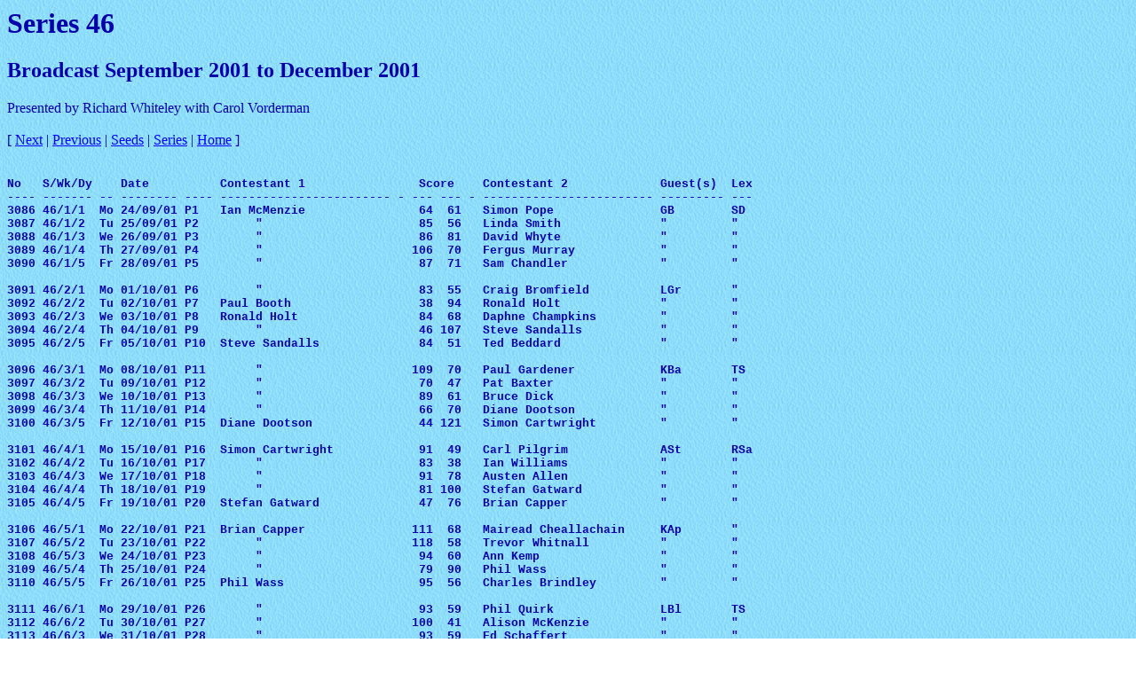

--- FILE ---
content_type: text/html; charset=UTF-8
request_url: http://thecountdownpage.com/series46.htm
body_size: 2664
content:
<!series46.htm - last updated 20/01/02>
<html><head><title>The Countdown Page: Series 46</title> </head>
<body 
 background="White_Nubby_Small.jpg" 
 bgcolor="#ffffff" text="#0000aa" link="#0000ff" vlink="#00cc00">
<font face="Comic Sans MS">
<a name="top"></a>
<H1>Series 46</H1></center>
<p>
<h2>Broadcast September 2001 to December 2001</h2>
<p>
Presented by Richard Whiteley with Carol Vorderman
<br>
<br>
[
 <a href="series47.htm">Next</a> 
| 
 <a href="series45.htm">Previous</a> 
| 
 <a href="seeds46.htm">Seeds</a> 
| 
 <a href="series.htm">Series</a> 
| 
 <a href="index.htm">Home</a> 
]
<br>
<p>
<font face="Courier New">
<pre><h5> 
No   S/Wk/Dy    Date          Contestant 1                Score    Contestant 2             Guest(s)  Lex
---- ------- -- -------- ---- ------------------------ - --- --- - ------------------------ --------- ---
3086 46/1/1  Mo 24/09/01 P1   Ian McMenzie                64  61   Simon Pope               GB        SD 
3087 46/1/2  Tu 25/09/01 P2        "                      85  56   Linda Smith              "         "
3088 46/1/3  We 26/09/01 P3        "                      86  81   David Whyte              "         "    
3089 46/1/4  Th 27/09/01 P4        "                     106  70   Fergus Murray            "         "    
3090 46/1/5  Fr 28/09/01 P5        "                      87  71   Sam Chandler             "         "   

3091 46/2/1  Mo 01/10/01 P6        "                      83  55   Craig Bromfield          LGr       "  
3092 46/2/2  Tu 02/10/01 P7   Paul Booth                  38  94   Ronald Holt              "         "
3093 46/2/3  We 03/10/01 P8   Ronald Holt                 84  68   Daphne Champkins         "         "    
3094 46/2/4  Th 04/10/01 P9        "                      46 107   Steve Sandalls           "         "    
3095 46/2/5  Fr 05/10/01 P10  Steve Sandalls              84  51   Ted Beddard              "         "     

3096 46/3/1  Mo 08/10/01 P11       "                     109  70   Paul Gardener            KBa       TS 
3097 46/3/2  Tu 09/10/01 P12       "                      70  47   Pat Baxter               "         "
3098 46/3/3  We 10/10/01 P13       "                      89  61   Bruce Dick               "         "    
3099 46/3/4  Th 11/10/01 P14       "                      66  70   Diane Dootson            "         "    
3100 46/3/5  Fr 12/10/01 P15  Diane Dootson               44 121   Simon Cartwright         "         "    

3101 46/4/1  Mo 15/10/01 P16  Simon Cartwright            91  49   Carl Pilgrim             ASt       RSa
3102 46/4/2  Tu 16/10/01 P17       "                      83  38   Ian Williams             "         "
3103 46/4/3  We 17/10/01 P18       "                      91  78   Austen Allen             "         "    
3104 46/4/4  Th 18/10/01 P19       "                      81 100   Stefan Gatward           "         "    
3105 46/4/5  Fr 19/10/01 P20  Stefan Gatward              47  76   Brian Capper             "         " 

3106 46/5/1  Mo 22/10/01 P21  Brian Capper               111  68   Mairead Cheallachain     KAp       "  
3107 46/5/2  Tu 23/10/01 P22       "                     118  58   Trevor Whitnall          "         "
3108 46/5/3  We 24/10/01 P23       "                      94  60   Ann Kemp                 "         "    
3109 46/5/4  Th 25/10/01 P24       "                      79  90   Phil Wass                "         "    
3110 46/5/5  Fr 26/10/01 P25  Phil Wass                   95  56   Charles Brindley         "         "    

3111 46/6/1  Mo 29/10/01 P26       "                      93  59   Phil Quirk               LBl       TS  
3112 46/6/2  Tu 30/10/01 P27       "                     100  41   Alison McKenzie          "         "
3113 46/6/3  We 31/10/01 P28       "                      93  59   Ed Schaffert             "         "    
3114 46/6/4  Th 01/11/01 P29       "                      99  72   Michael McDowell         "         "    
3115 46/6/5  Fr 02/11/01 P30  Rosemarie Loveridge         92  45   Joe Marshall             "         "    

3116 46/7/1  Mo 05/11/01 P31       "                      51  91   Peter Wilson             VF        CP  
3117 46/7/2  Tu 06/11/01 P32  Peter Wilson                70 101   Ben Wilson               "         "
3118 46/7/3  We 07/11/01 P33  Ben Wilson                 102  49   Jeanette Littlejohn      "         "    
3119 46/7/4  Th 08/11/01 P34       "                      98  60   Bob Bride                "         "    
3120 46/7/5  Fr 09/11/01 P35       "                      90  80   Mike Nicholson           "         "    

3121 46/8/1  Mo 12/11/01 P36       "                      86  72   Pearl Norman             NR        PSt 
3122 46/8/2  Tu 13/11/01 P37       "                      93  76   John Hadley              "         "
3123 46/8/3  We 14/11/01 P38  Mike Barnard                54  90   Leon Pugh                "         "    
3124 46/8/4  Th 15/11/01 P39  Leon Pugh                   84  75   Cathy Wright             "         "    
3125 46/8/5  Fr 16/11/01 P40       "                      73  82   Iain Wilson              "         "    

3126 46/9/1  Mo 19/11/01 P41  Iain Wilson                 66  92   Loz Sands                BN        SD  
3127 46/9/2  Tu 20/11/01 P42  Loz Sands                   97  82   Ray Gossington           "         "
3128 46/9/3  We 21/11/01 P43       "                      80  64   Ron Else                 "         "    
3129 46/9/4  Th 22/11/01 P44       "                     111  37   Ena Clinton              "         "    
3130 46/9/5  Fr 23/11/01 P45       "                      86  65   Richard Hewitt           "         "    

3131 46/10/1 Mo 26/11/01 P46       "                     103  55   Steve Smith              RD        RSa 
3132 46/10/2 Tu 27/11/01 P47  Mark Roper                  99  72   Maeve Mulryan            "         "
3133 46/10/3 We 28/11/01 P48       "                      72  98   Paul Ryan                "         "    
3134 46/10/4 Th 29/11/01 P49  Paul Ryan                   89  68   Jeff Butcher             "         "    
3135 46/10/5 Fr 30/11/01 P50       "                   *  96  86   Andrew Clayton           "         "    

3136 46/11/1 Mo 03/12/01 P51       "                      80  73   Turlough McConnell       HB        "   
3137 46/11/2 Tu 04/12/01 P52       "                     101  65   Mandy Buck               "         "
3138 46/11/3 We 05/12/01 P53       "                      95  57   Eleanor Grafton          "         "    
3139 46/11/4 Th 06/12/01 P54  Tony Owen                   90  80   Reg Jewitt               "         "    
3140 46/11/5 Fr 07/12/01 P55       "                      87  49   Colleen Russ             "         "    

3141 46/12/1 Mo 10/12/01 P56       "                      42  87   Nick Billington          SP        PSt 
3142 46/12/2 Tu 11/12/01 P57  Nick Billington             75  99   Jean Goodman             "         "
3143 46/12/3 We 12/12/01 P58  Jean Goodman                89  99   Donald Isles             "         "    
3144 46/12/4 Th 13/12/01 P59  Donald Isles                88  72   Michael Weekes           "         "    
3145 46/12/5 Fr 14/12/01 P60       "                      59  83   Terance Carey            "         "    

3146 46/13/1 Mo 17/12/01 QF1  Ben Wilson                  83  68   Simon Cartwright         DNo       TS  
3147 46/13/2 Tu 18/12/01 QF2  Phil Wass                   80  99   Brian Capper             "         "
3148 46/13/3 We 19/12/01 QF3  Loz Sands                   66  82   Steve Sandalls           "         "    
3149 46/13/4 Th 20/12/01 QF4  Paul Ryan                   90  69   Ian McMenzie             "         "    
3150 46/13/5 Fr 21/12/01 SF1  Paul Ryan                   80 101   Ben Wilson               "         "    

3151 46/14/1 Mo 24/12/01 SF2  Brian Capper                84  99   Steve Sandalls           GDu       CP  
<a href="final46.htm">3152</a> 46/14/2 Tu 25/12/01 GF   Steve Sandalls              75  84   Ben Wilson               "         "

* score includes 10 points from extra conundrum
</h5></pre>
</font>
[
 <a href="series47.htm">Next</a> 
| 
 <a href="series45.htm">Previous</a> 
| 
 <a href="#top">Top</a> 
] 
<br>
<br><A HREF="http://www.apterous.org/cdb/series.php?series=46">Go</a> to Series 46 at cdb - the Countdown Database
<br><A HREF="http://wiki.apterous.org/Series_46">Go</a> to Series 46 at the Countdown Wiki
<br>
<br><A HREF="series.htm">Back</a> to the Countdown Series Page
</body>
</html>

